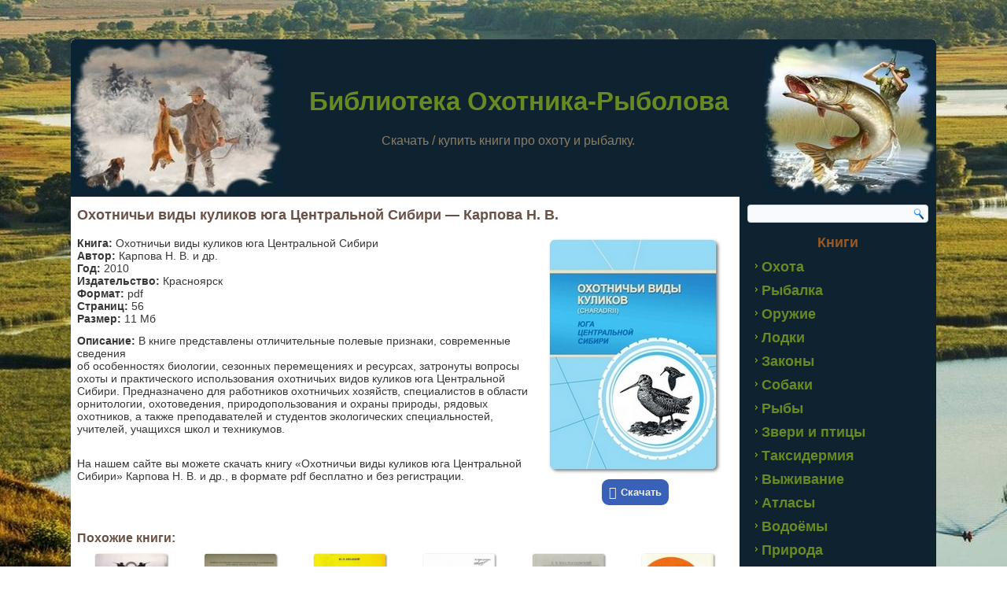

--- FILE ---
content_type: text/html; charset=UTF-8
request_url: https://knigi.oxotnik-rybolov.ru/ohotnichi-vidy-kulikov-juga-centralnoj-sibiri-karpova-n-v.html
body_size: 16554
content:
<!DOCTYPE html>
<html lang="ru-RU">
<head>
<meta charset="UTF-8" />
<meta name='wmail-verification' content='869dce2271b7414619d47a3dc216d029' />
<meta name="viewport" content="width=device-width, initial-scale=1">
<!--[if lt IE 9]><script src="http://html5shiv.googlecode.com/svn/trunk/html5.js"></script><![endif]-->

<link rel="stylesheet" href="https://knigi.oxotnik-rybolov.ru/wp-content/themes/oxota/style.css" media="screen" />
<link rel="pingback" href="https://knigi.oxotnik-rybolov.ru/xmlrpc.php" />
<link rel="shortcut icon" href="https://knigi.oxotnik-rybolov.ru/wp-content/themes/oxota/favicon.ico" />
<meta name='robots' content='index, follow, max-image-preview:large, max-snippet:-1, max-video-preview:-1' />

	<!-- This site is optimized with the Yoast SEO plugin v18.4.1 - https://yoast.com/wordpress/plugins/seo/ -->
	<title>Охотничьи виды куликов юга Центральной Сибири - Карпова Н. В. 🦅 скачать</title>
	<meta name="description" content="👍 Скачать книгу &quot;Охотничьи виды куликов юга Центральной Сибири&quot; Карпова Н. В. и др., в формате pdf бесплатно и без регистрации." />
	<link rel="canonical" href="https://knigi.oxotnik-rybolov.ru/ohotnichi-vidy-kulikov-juga-centralnoj-sibiri-karpova-n-v.html" />
	<meta property="og:locale" content="ru_RU" />
	<meta property="og:type" content="article" />
	<meta property="og:title" content="Охотничьи виды куликов юга Центральной Сибири - Карпова Н. В. 🦅 скачать" />
	<meta property="og:description" content="👍 Скачать книгу &quot;Охотничьи виды куликов юга Центральной Сибири&quot; Карпова Н. В. и др., в формате pdf бесплатно и без регистрации." />
	<meta property="og:url" content="https://knigi.oxotnik-rybolov.ru/ohotnichi-vidy-kulikov-juga-centralnoj-sibiri-karpova-n-v.html" />
	<meta property="og:site_name" content="Библиотека Охотника-Рыболова" />
	<meta property="article:published_time" content="2018-08-12T03:12:34+00:00" />
	<meta property="article:modified_time" content="2024-04-15T12:34:27+00:00" />
	<meta property="og:image" content="https://knigi.oxotnik-rybolov.ru/wp-content/uploads/2022/03/ohotnichi-vidy-kulikov-juga-centralnoj-sibiri-karpova-n.-v..jpg" />
	<meta property="og:image:width" content="220" />
	<meta property="og:image:height" content="300" />
	<meta property="og:image:type" content="image/jpeg" />
	<meta name="twitter:card" content="summary" />
	<script type="application/ld+json" class="yoast-schema-graph">{"@context":"https://schema.org","@graph":[{"@type":"WebSite","@id":"https://knigi.oxotnik-rybolov.ru/#website","url":"https://knigi.oxotnik-rybolov.ru/","name":"Библиотека Охотника-Рыболова","description":"Скачать / купить книги про охоту и рыбалку.","inLanguage":"ru-RU"},{"@type":"ImageObject","@id":"https://knigi.oxotnik-rybolov.ru/ohotnichi-vidy-kulikov-juga-centralnoj-sibiri-karpova-n-v.html#primaryimage","inLanguage":"ru-RU","url":"https://knigi.oxotnik-rybolov.ru/wp-content/uploads/2022/03/ohotnichi-vidy-kulikov-juga-centralnoj-sibiri-karpova-n.-v..jpg","contentUrl":"https://knigi.oxotnik-rybolov.ru/wp-content/uploads/2022/03/ohotnichi-vidy-kulikov-juga-centralnoj-sibiri-karpova-n.-v..jpg","width":220,"height":300,"caption":"Охотничьи виды куликов юга Центральной Сибири - Карпова Н. В."},{"@type":"WebPage","@id":"https://knigi.oxotnik-rybolov.ru/ohotnichi-vidy-kulikov-juga-centralnoj-sibiri-karpova-n-v.html#webpage","url":"https://knigi.oxotnik-rybolov.ru/ohotnichi-vidy-kulikov-juga-centralnoj-sibiri-karpova-n-v.html","name":"Охотничьи виды куликов юга Центральной Сибири - Карпова Н. В. 🦅 скачать","isPartOf":{"@id":"https://knigi.oxotnik-rybolov.ru/#website"},"primaryImageOfPage":{"@id":"https://knigi.oxotnik-rybolov.ru/ohotnichi-vidy-kulikov-juga-centralnoj-sibiri-karpova-n-v.html#primaryimage"},"datePublished":"2018-08-12T03:12:34+00:00","dateModified":"2024-04-15T12:34:27+00:00","author":{"@id":"https://knigi.oxotnik-rybolov.ru/#/schema/person/e6c4753eed345e83c2e7ba05c7467083"},"description":"👍 Скачать книгу \"Охотничьи виды куликов юга Центральной Сибири\" Карпова Н. В. и др., в формате pdf бесплатно и без регистрации.","breadcrumb":{"@id":"https://knigi.oxotnik-rybolov.ru/ohotnichi-vidy-kulikov-juga-centralnoj-sibiri-karpova-n-v.html#breadcrumb"},"inLanguage":"ru-RU","potentialAction":[{"@type":"ReadAction","target":["https://knigi.oxotnik-rybolov.ru/ohotnichi-vidy-kulikov-juga-centralnoj-sibiri-karpova-n-v.html"]}]},{"@type":"BreadcrumbList","@id":"https://knigi.oxotnik-rybolov.ru/ohotnichi-vidy-kulikov-juga-centralnoj-sibiri-karpova-n-v.html#breadcrumb","itemListElement":[{"@type":"ListItem","position":1,"name":"Библиотека Охотника-Рыболова","item":"https://knigi.oxotnik-rybolov.ru/"},{"@type":"ListItem","position":2,"name":"Звери и птицы","item":"https://knigi.oxotnik-rybolov.ru/knigi-pro-zverej-i-ptic"},{"@type":"ListItem","position":3,"name":"Охотничьи виды куликов юга Центральной Сибири &#8212; Карпова Н. В."}]},{"@type":"Person","@id":"https://knigi.oxotnik-rybolov.ru/#/schema/person/e6c4753eed345e83c2e7ba05c7467083","name":"Mix","image":{"@type":"ImageObject","@id":"https://knigi.oxotnik-rybolov.ru/#personlogo","inLanguage":"ru-RU","url":"https://secure.gravatar.com/avatar/e626c01f6c5e122ddc57cce8414cf627?s=96&d=mm&r=g","contentUrl":"https://secure.gravatar.com/avatar/e626c01f6c5e122ddc57cce8414cf627?s=96&d=mm&r=g","caption":"Mix"},"url":"https://knigi.oxotnik-rybolov.ru/author/mix"}]}</script>
	<!-- / Yoast SEO plugin. -->


<link rel='dns-prefetch' href='//www.googletagmanager.com' />
<style id='global-styles-inline-css' type='text/css'>
body{--wp--preset--color--black: #000000;--wp--preset--color--cyan-bluish-gray: #abb8c3;--wp--preset--color--white: #ffffff;--wp--preset--color--pale-pink: #f78da7;--wp--preset--color--vivid-red: #cf2e2e;--wp--preset--color--luminous-vivid-orange: #ff6900;--wp--preset--color--luminous-vivid-amber: #fcb900;--wp--preset--color--light-green-cyan: #7bdcb5;--wp--preset--color--vivid-green-cyan: #00d084;--wp--preset--color--pale-cyan-blue: #8ed1fc;--wp--preset--color--vivid-cyan-blue: #0693e3;--wp--preset--color--vivid-purple: #9b51e0;--wp--preset--gradient--vivid-cyan-blue-to-vivid-purple: linear-gradient(135deg,rgba(6,147,227,1) 0%,rgb(155,81,224) 100%);--wp--preset--gradient--light-green-cyan-to-vivid-green-cyan: linear-gradient(135deg,rgb(122,220,180) 0%,rgb(0,208,130) 100%);--wp--preset--gradient--luminous-vivid-amber-to-luminous-vivid-orange: linear-gradient(135deg,rgba(252,185,0,1) 0%,rgba(255,105,0,1) 100%);--wp--preset--gradient--luminous-vivid-orange-to-vivid-red: linear-gradient(135deg,rgba(255,105,0,1) 0%,rgb(207,46,46) 100%);--wp--preset--gradient--very-light-gray-to-cyan-bluish-gray: linear-gradient(135deg,rgb(238,238,238) 0%,rgb(169,184,195) 100%);--wp--preset--gradient--cool-to-warm-spectrum: linear-gradient(135deg,rgb(74,234,220) 0%,rgb(151,120,209) 20%,rgb(207,42,186) 40%,rgb(238,44,130) 60%,rgb(251,105,98) 80%,rgb(254,248,76) 100%);--wp--preset--gradient--blush-light-purple: linear-gradient(135deg,rgb(255,206,236) 0%,rgb(152,150,240) 100%);--wp--preset--gradient--blush-bordeaux: linear-gradient(135deg,rgb(254,205,165) 0%,rgb(254,45,45) 50%,rgb(107,0,62) 100%);--wp--preset--gradient--luminous-dusk: linear-gradient(135deg,rgb(255,203,112) 0%,rgb(199,81,192) 50%,rgb(65,88,208) 100%);--wp--preset--gradient--pale-ocean: linear-gradient(135deg,rgb(255,245,203) 0%,rgb(182,227,212) 50%,rgb(51,167,181) 100%);--wp--preset--gradient--electric-grass: linear-gradient(135deg,rgb(202,248,128) 0%,rgb(113,206,126) 100%);--wp--preset--gradient--midnight: linear-gradient(135deg,rgb(2,3,129) 0%,rgb(40,116,252) 100%);--wp--preset--duotone--dark-grayscale: url('#wp-duotone-dark-grayscale');--wp--preset--duotone--grayscale: url('#wp-duotone-grayscale');--wp--preset--duotone--purple-yellow: url('#wp-duotone-purple-yellow');--wp--preset--duotone--blue-red: url('#wp-duotone-blue-red');--wp--preset--duotone--midnight: url('#wp-duotone-midnight');--wp--preset--duotone--magenta-yellow: url('#wp-duotone-magenta-yellow');--wp--preset--duotone--purple-green: url('#wp-duotone-purple-green');--wp--preset--duotone--blue-orange: url('#wp-duotone-blue-orange');--wp--preset--font-size--small: 13px;--wp--preset--font-size--medium: 20px;--wp--preset--font-size--large: 36px;--wp--preset--font-size--x-large: 42px;}.has-black-color{color: var(--wp--preset--color--black) !important;}.has-cyan-bluish-gray-color{color: var(--wp--preset--color--cyan-bluish-gray) !important;}.has-white-color{color: var(--wp--preset--color--white) !important;}.has-pale-pink-color{color: var(--wp--preset--color--pale-pink) !important;}.has-vivid-red-color{color: var(--wp--preset--color--vivid-red) !important;}.has-luminous-vivid-orange-color{color: var(--wp--preset--color--luminous-vivid-orange) !important;}.has-luminous-vivid-amber-color{color: var(--wp--preset--color--luminous-vivid-amber) !important;}.has-light-green-cyan-color{color: var(--wp--preset--color--light-green-cyan) !important;}.has-vivid-green-cyan-color{color: var(--wp--preset--color--vivid-green-cyan) !important;}.has-pale-cyan-blue-color{color: var(--wp--preset--color--pale-cyan-blue) !important;}.has-vivid-cyan-blue-color{color: var(--wp--preset--color--vivid-cyan-blue) !important;}.has-vivid-purple-color{color: var(--wp--preset--color--vivid-purple) !important;}.has-black-background-color{background-color: var(--wp--preset--color--black) !important;}.has-cyan-bluish-gray-background-color{background-color: var(--wp--preset--color--cyan-bluish-gray) !important;}.has-white-background-color{background-color: var(--wp--preset--color--white) !important;}.has-pale-pink-background-color{background-color: var(--wp--preset--color--pale-pink) !important;}.has-vivid-red-background-color{background-color: var(--wp--preset--color--vivid-red) !important;}.has-luminous-vivid-orange-background-color{background-color: var(--wp--preset--color--luminous-vivid-orange) !important;}.has-luminous-vivid-amber-background-color{background-color: var(--wp--preset--color--luminous-vivid-amber) !important;}.has-light-green-cyan-background-color{background-color: var(--wp--preset--color--light-green-cyan) !important;}.has-vivid-green-cyan-background-color{background-color: var(--wp--preset--color--vivid-green-cyan) !important;}.has-pale-cyan-blue-background-color{background-color: var(--wp--preset--color--pale-cyan-blue) !important;}.has-vivid-cyan-blue-background-color{background-color: var(--wp--preset--color--vivid-cyan-blue) !important;}.has-vivid-purple-background-color{background-color: var(--wp--preset--color--vivid-purple) !important;}.has-black-border-color{border-color: var(--wp--preset--color--black) !important;}.has-cyan-bluish-gray-border-color{border-color: var(--wp--preset--color--cyan-bluish-gray) !important;}.has-white-border-color{border-color: var(--wp--preset--color--white) !important;}.has-pale-pink-border-color{border-color: var(--wp--preset--color--pale-pink) !important;}.has-vivid-red-border-color{border-color: var(--wp--preset--color--vivid-red) !important;}.has-luminous-vivid-orange-border-color{border-color: var(--wp--preset--color--luminous-vivid-orange) !important;}.has-luminous-vivid-amber-border-color{border-color: var(--wp--preset--color--luminous-vivid-amber) !important;}.has-light-green-cyan-border-color{border-color: var(--wp--preset--color--light-green-cyan) !important;}.has-vivid-green-cyan-border-color{border-color: var(--wp--preset--color--vivid-green-cyan) !important;}.has-pale-cyan-blue-border-color{border-color: var(--wp--preset--color--pale-cyan-blue) !important;}.has-vivid-cyan-blue-border-color{border-color: var(--wp--preset--color--vivid-cyan-blue) !important;}.has-vivid-purple-border-color{border-color: var(--wp--preset--color--vivid-purple) !important;}.has-vivid-cyan-blue-to-vivid-purple-gradient-background{background: var(--wp--preset--gradient--vivid-cyan-blue-to-vivid-purple) !important;}.has-light-green-cyan-to-vivid-green-cyan-gradient-background{background: var(--wp--preset--gradient--light-green-cyan-to-vivid-green-cyan) !important;}.has-luminous-vivid-amber-to-luminous-vivid-orange-gradient-background{background: var(--wp--preset--gradient--luminous-vivid-amber-to-luminous-vivid-orange) !important;}.has-luminous-vivid-orange-to-vivid-red-gradient-background{background: var(--wp--preset--gradient--luminous-vivid-orange-to-vivid-red) !important;}.has-very-light-gray-to-cyan-bluish-gray-gradient-background{background: var(--wp--preset--gradient--very-light-gray-to-cyan-bluish-gray) !important;}.has-cool-to-warm-spectrum-gradient-background{background: var(--wp--preset--gradient--cool-to-warm-spectrum) !important;}.has-blush-light-purple-gradient-background{background: var(--wp--preset--gradient--blush-light-purple) !important;}.has-blush-bordeaux-gradient-background{background: var(--wp--preset--gradient--blush-bordeaux) !important;}.has-luminous-dusk-gradient-background{background: var(--wp--preset--gradient--luminous-dusk) !important;}.has-pale-ocean-gradient-background{background: var(--wp--preset--gradient--pale-ocean) !important;}.has-electric-grass-gradient-background{background: var(--wp--preset--gradient--electric-grass) !important;}.has-midnight-gradient-background{background: var(--wp--preset--gradient--midnight) !important;}.has-small-font-size{font-size: var(--wp--preset--font-size--small) !important;}.has-medium-font-size{font-size: var(--wp--preset--font-size--medium) !important;}.has-large-font-size{font-size: var(--wp--preset--font-size--large) !important;}.has-x-large-font-size{font-size: var(--wp--preset--font-size--x-large) !important;}
</style>
<link rel='stylesheet' id='contact-form-7-css'  href='https://knigi.oxotnik-rybolov.ru/wp-content/plugins/contact-form-7/includes/css/styles.css' type='text/css' media='all' />
<link rel='stylesheet' id='dashicons-css'  href='https://knigi.oxotnik-rybolov.ru/wp-includes/css/dashicons.min.css' type='text/css' media='all' />
<link rel='stylesheet' id='rmp-menu-styles-css'  href='https://knigi.oxotnik-rybolov.ru/wp-content/uploads/rmp-menu/css/rmp-menu.css' type='text/css' media='all' />
<link rel='stylesheet' id='front-css-yuzo_related_post-css'  href='https://knigi.oxotnik-rybolov.ru/wp-content/plugins/yuzo-related-post/assets/css/style.css' type='text/css' media='all' />
<link rel='stylesheet' id='wp-pagenavi-css'  href='https://knigi.oxotnik-rybolov.ru/wp-content/plugins/wp-pagenavi/pagenavi-css.css' type='text/css' media='all' />
<link rel='stylesheet' id='fancybox-css'  href='https://knigi.oxotnik-rybolov.ru/wp-content/plugins/easy-fancybox/css/jquery.fancybox.min.css' type='text/css' media='screen' />
<link rel='stylesheet' id='jquery-lazyloadxt-fadein-css-css'  href='//knigi.oxotnik-rybolov.ru/wp-content/plugins/a3-lazy-load/assets/css/jquery.lazyloadxt.fadein.css' type='text/css' media='all' />
<link rel='stylesheet' id='a3a3_lazy_load-css'  href='//knigi.oxotnik-rybolov.ru/wp-content/uploads/sass/a3_lazy_load.min.css' type='text/css' media='all' />
<link rel='stylesheet' id='forget-about-shortcode-buttons-css'  href='https://knigi.oxotnik-rybolov.ru/wp-content/plugins/forget-about-shortcode-buttons/public/css/button-styles.css' type='text/css' media='all' />
<!--[if lte IE 7]>
<link rel='stylesheet' id='style.ie7.css-css'  href='https://knigi.oxotnik-rybolov.ru/wp-content/themes/oxota/style.ie7.css' type='text/css' media='screen' />
<![endif]-->
<link rel='stylesheet' id='style.responsive.css-css'  href='https://knigi.oxotnik-rybolov.ru/wp-content/themes/oxota/style.responsive.css' type='text/css' media='all' />
<script type='text/javascript' src='https://knigi.oxotnik-rybolov.ru/wp-content/themes/oxota/jquery.js' id='jquery-js'></script>

<!-- Google Analytics snippet added by Site Kit -->
<script type='text/javascript' src='https://www.googletagmanager.com/gtag/js?id=UA-202402133-3' id='google_gtagjs-js' async></script>
<script type='text/javascript' id='google_gtagjs-js-after'>
window.dataLayer = window.dataLayer || [];function gtag(){dataLayer.push(arguments);}
gtag('set', 'linker', {"domains":["knigi.oxotnik-rybolov.ru"]} );
gtag("js", new Date());
gtag("set", "developer_id.dZTNiMT", true);
gtag("config", "UA-202402133-3");
gtag("config", "G-Q855QBK4SQ");
</script>

<!-- End Google Analytics snippet added by Site Kit -->
<script type='text/javascript' id='jquery-lazyloadxt-js-extra'>
/* <![CDATA[ */
var a3_lazyload_params = {"apply_images":"1","apply_videos":""};
/* ]]> */
</script>
<script type='text/javascript' src='//knigi.oxotnik-rybolov.ru/wp-content/plugins/a3-lazy-load/assets/js/jquery.lazyloadxt.extra.min.js' id='jquery-lazyloadxt-js'></script>
<script type='text/javascript' src='//knigi.oxotnik-rybolov.ru/wp-content/plugins/a3-lazy-load/assets/js/jquery.lazyloadxt.srcset.min.js' id='jquery-lazyloadxt-srcset-js'></script>
<script type='text/javascript' id='jquery-lazyloadxt-extend-js-extra'>
/* <![CDATA[ */
var a3_lazyload_extend_params = {"edgeY":"300","horizontal_container_classnames":""};
/* ]]> */
</script>
<script type='text/javascript' src='//knigi.oxotnik-rybolov.ru/wp-content/plugins/a3-lazy-load/assets/js/jquery.lazyloadxt.extend.js' id='jquery-lazyloadxt-extend-js'></script>
<script type='text/javascript' src='https://knigi.oxotnik-rybolov.ru/wp-content/themes/oxota/script.js' id='script.js-js'></script>
<script type='text/javascript' src='https://knigi.oxotnik-rybolov.ru/wp-content/themes/oxota/script.responsive.js' id='script.responsive.js-js'></script>
<meta name="generator" content="Site Kit by Google 1.70.0" /><style>.yuzo_related_post{}
.yuzo_related_post .relatedthumb{}</style><style>
								.yuzo_related_post img{width:129px !important; height:129px !important;}
								.yuzo_related_post .relatedthumb{line-height:15px;background: !important;color:!important;}
								.yuzo_related_post .relatedthumb:hover{background:#fcfcf4 !important; -webkit-transition: background 5s linear; -moz-transition: background 5s linear; -o-transition: background 5s linear; transition: background 5s linear;;color:!important;}
								.yuzo_related_post .relatedthumb a{color:!important;}
								.yuzo_related_post .relatedthumb a:hover{ color: !important;}
								.yuzo_related_post .relatedthumb:hover a{ color:!important;}
								.yuzo_related_post .relatedthumb:hover .yuzo__text--title{ color:!important;}
								.yuzo_related_post .yuzo_text, .yuzo_related_post .yuzo_views_post {color:!important;}
								.yuzo_related_post .relatedthumb:hover .yuzo_text, .yuzo_related_post:hover .yuzo_views_post {color:!important;}
								.yuzo_related_post .relatedthumb{  margin: 0px  0px  0px  0px;   padding: 5px  5px  5px  5px;  }
								
								</style><link rel="shortcut icon" href="https://knigi.oxotnik-rybolov.ru/wp-content/themes/oxota/favicon.ico" />		<style type="text/css" id="wp-custom-css">
			.archive  h2.art-postheader, .home h2.art-postheader,
.search h2.art-postheader{color: #59453A;
   margin: 3px 0;
   font-size: 13px;
   font-family: 'Trebuchet MS', Tahoma, Arial, Sans-Serif; text-align: center;line-height: 1.2;}
@media only screen and (max-width: 1000px) {
#art-main {
background: #FFFFFF;
}
@media only screen and (max-width: 1000px) {
.art-header {
background: #0E222F;
}		</style>
		</head>

<body class="post-template-default single single-post postid-18873 single-format-standard">

<div id="art-main">
    <div class="art-sheet clearfix">

<header class="clearfix art-header">


    <div class="art-shapes">
		<div class="art-headline" data-left="54.31%">
    <a href="https://knigi.oxotnik-rybolov.ru/">Библиотека Охотника-Рыболова</a>
</div>
		<div class="art-slogan" data-left="37.36%">Скачать / купить книги про охоту и рыбалку.</div>


            </div>

                
                    
</header>

<div class="art-layout-wrapper clearfix">
                <div class="art-content-layout">
                    <div class="art-content-layout-row">
                        <div class="art-layout-cell art-content clearfix">
							<article id="post-18873"  class="art-post art-article  post-18873 post type-post status-publish format-standard has-post-thumbnail hentry category-knigi-pro-zverej-i-ptic">
                                <h1 class="art-postheader">Охотничьи виды куликов юга Центральной Сибири &#8212; Карпова Н. В.</h1>                                                                <div class="art-postcontent clearfix"><div id="attachment_18874" style="width: 230px" class="wp-caption alignright"><img aria-describedby="caption-attachment-18874" class="lazy lazy-hidden wp-image-18874 size-full" title="Охотничьи виды куликов юга Центральной Сибири - Карпова Н. В." src="//knigi.oxotnik-rybolov.ru/wp-content/plugins/a3-lazy-load/assets/images/lazy_placeholder.gif" data-lazy-type="image" data-src="https://knigi.oxotnik-rybolov.ru/wp-content/uploads/2022/03/ohotnichi-vidy-kulikov-juga-centralnoj-sibiri-karpova-n.-v..jpg" alt="Охотничьи виды куликов юга Центральной Сибири - Карпова Н. В." width="220" height="300"><noscript><img aria-describedby="caption-attachment-18874" class="wp-image-18874 size-full" title="Охотничьи виды куликов юга Центральной Сибири - Карпова Н. В." src="https://knigi.oxotnik-rybolov.ru/wp-content/uploads/2022/03/ohotnichi-vidy-kulikov-juga-centralnoj-sibiri-karpova-n.-v..jpg" alt="Охотничьи виды куликов юга Центральной Сибири - Карпова Н. В." width="220" height="300"></noscript><p id="caption-attachment-18874" class="wp-caption-text"><a class="fasc-button fasc-size-medium fasc-type-flat fasc-rounded-medium fasc-ico-before dashicons-download fasc-style-bold" style="background-color: #3961b8; color: #f2efe6;" target="_blank" rel="nofollow noopener" href="https://disk.yandex.ru/i/pcdJjeE9sXjQmw">Скачать</a></p></div>
<p><strong>Книга:</strong> Охотничьи виды куликов юга Центральной Сибири<br />
<strong>Автор:</strong> Карпова Н. В. и др.<br />
<strong>Год:</strong> 2010<br />
<strong>Издательство:</strong> Красноярск<br />
<strong>Формат:</strong> pdf<br />
<strong>Страниц:</strong> 56<br />
<strong>Размер:</strong> 11 Мб</p>
<p><strong>Описание:</strong> В книге представлены отличительные полевые признаки, современные сведения<br />
об особенностях биологии, сезонных перемещениях и ресурсах, затронуты вопросы охоты и практического использования охотничьих видов куликов юга Центральной Сибири. Предназначено для работников охотничьих хозяйств, специалистов в области орнитологии, охотоведения, природопользования и охраны природы, рядовых охотников, а также преподавателей и студентов экологических специальностей, учителей, учащихся школ и техникумов.</p>
<p><br />
На нашем сайте вы можете скачать книгу &#171;Охотничьи виды куликов юга Центральной Сибири&#187; Карпова Н. В. и др., в формате pdf бесплатно и без регистрации.</p>
<!-- Begin Yuzo --><div class='yuzo_related_post style-1'  data-version='5.12.88'><!-- with result --><div class='yuzo_clearfixed yuzo__title'><h3>Похожие книги:</h3></div><div class='yuzo_wraps'>
						  <div class="relatedthumb relatedpost-12515 " style="width:129px;float:left;overflow:hidden;text-align:center;">  
							  
							  <a  href="https://knigi.oxotnik-rybolov.ru/jenciklopedija-ohotnichih-i-domashnih-ptic-rahmanov-a-i.html"  >
									  <div class="yuzo-img-wrap " >
										
										<div class="yuzo-img" style="background:url('https://knigi.oxotnik-rybolov.ru/wp-content/uploads/2021/10/jenciklopedija-ohotnichih-i-domashnih-ptic-rahmanov-a.-i..jpg') 50% 50% no-repeat;width: 129px;;max-width:100%;height:129px;margin-bottom: 5px;background-size: contain; "></div>
									  </div>
									  
								   <span class="yuzo__text--title" style="font-size:13px;font-weight:bold;">Энциклопедия охотничьих и домашних птиц — Рахманов А. И....</span>
							  
							  
							  </a>

						  </div>
						  <div class="relatedthumb relatedpost-22621 " style="width:129px;float:left;overflow:hidden;text-align:center;">  
							  
							  <a  href="https://knigi.oxotnik-rybolov.ru/jekologija-teterivinyh-ptic-semenov-tjan-shanskij-o-i.html"  >
									  <div class="yuzo-img-wrap " >
										
										<div class="yuzo-img" style="background:url('https://knigi.oxotnik-rybolov.ru/wp-content/uploads/2022/12/jekologija-teterevinyh-ptic-semenov-tjan-shanskij-o.-i..jpg') 50% 50% no-repeat;width: 129px;;max-width:100%;height:129px;margin-bottom: 5px;background-size: contain; "></div>
									  </div>
									  
								   <span class="yuzo__text--title" style="font-size:13px;font-weight:bold;">Экология тетеривиных птиц — Семенов-Тян-Шанский О. И....</span>
							  
							  
							  </a>

						  </div>
						  <div class="relatedthumb relatedpost-10561 " style="width:129px;float:left;overflow:hidden;text-align:center;">  
							  
							  <a  href="https://knigi.oxotnik-rybolov.ru/jekologija-soobshhestv-kopytnyh-zhivotnyh-russkoj-lesostepi-lihackij-ju-p.html"  >
									  <div class="yuzo-img-wrap " >
										
										<div class="yuzo-img" style="background:url('https://knigi.oxotnik-rybolov.ru/wp-content/uploads/2021/08/jekologija-soobshhestv-kopytnyh-zhivotnyh-russkoj-lesostepi-lihackij-ju.-p..jpg') 50% 50% no-repeat;width: 129px;;max-width:100%;height:129px;margin-bottom: 5px;background-size: contain; "></div>
									  </div>
									  
								   <span class="yuzo__text--title" style="font-size:13px;font-weight:bold;">Экология сообществ копытных животных Русской лесостепи — Ли...</span>
							  
							  
							  </a>

						  </div>
						  <div class="relatedthumb relatedpost-23823 " style="width:129px;float:left;overflow:hidden;text-align:center;">  
							  
							  <a  href="https://knigi.oxotnik-rybolov.ru/jekologija-sibirskoj-kosuli-v-centralnoj-jakutii-argunov-a-v.html"  >
									  <div class="yuzo-img-wrap " >
										
										<div class="yuzo-img" style="background:url('https://knigi.oxotnik-rybolov.ru/wp-content/uploads/2023/01/jekologija-sibirskoj-kosuli-v-centralnoj-jakutii-argunov-a.-v..jpg') 50% 50% no-repeat;width: 129px;;max-width:100%;height:129px;margin-bottom: 5px;background-size: contain; "></div>
									  </div>
									  
								   <span class="yuzo__text--title" style="font-size:13px;font-weight:bold;">Экология Сибирской косули в Центральной Якутии — Аргунов А....</span>
							  
							  
							  </a>

						  </div>
						  <div class="relatedthumb relatedpost-17385 " style="width:129px;float:left;overflow:hidden;text-align:center;">  
							  
							  <a  href="https://knigi.oxotnik-rybolov.ru/jekologija-lesnyh-ptic-i-zverej-kormodobyvanie-i-ego-prakticheskoe-znachenie-vladyshevskij-d-v.html"  >
									  <div class="yuzo-img-wrap " >
										
										<div class="yuzo-img" style="background:url('https://knigi.oxotnik-rybolov.ru/wp-content/uploads/2022/03/jekologija-lesnyh-ptic-i-zverej-kormodobyvanie-i-ego-prakticheskoe-znachenie-vladyshevskij-d.-v..jpg') 50% 50% no-repeat;width: 129px;;max-width:100%;height:129px;margin-bottom: 5px;background-size: contain; "></div>
									  </div>
									  
								   <span class="yuzo__text--title" style="font-size:13px;font-weight:bold;">Экология лесных птиц и зверей (кормодобывание и его практическое ...</span>
							  
							  
							  </a>

						  </div>
						  <div class="relatedthumb relatedpost-11965 " style="width:129px;float:left;overflow:hidden;text-align:center;">  
							  
							  <a  href="https://knigi.oxotnik-rybolov.ru/jekologija-kuniceobraznyh-ternovskij-l-v.html"  >
									  <div class="yuzo-img-wrap " >
										
										<div class="yuzo-img" style="background:url('https://knigi.oxotnik-rybolov.ru/wp-content/uploads/2021/10/jekologija-kuniceobraznyh-ternovskij-l.-v..jpg') 50% 50% no-repeat;width: 129px;;max-width:100%;height:129px;margin-bottom: 5px;background-size: contain; "></div>
									  </div>
									  
								   <span class="yuzo__text--title" style="font-size:13px;font-weight:bold;">Экология куницеобразных — Терновский Л. В....</span>
							  
							  
							  </a>

						  </div>
						  <div class="relatedthumb relatedpost-18852 " style="width:129px;float:left;overflow:hidden;text-align:center;">  
							  
							  <a  href="https://knigi.oxotnik-rybolov.ru/jekologija-kabana-evropejskogo-severa-zapada-rossii-jekonomov-a-v.html"  >
									  <div class="yuzo-img-wrap " >
										
										<div class="yuzo-img" style="background:url('https://knigi.oxotnik-rybolov.ru/wp-content/uploads/2022/03/jekologija-kabana-evropejskogo-severa-zapada-rossii-jekonomov-a.-v..jpg') 50% 50% no-repeat;width: 129px;;max-width:100%;height:129px;margin-bottom: 5px;background-size: contain; "></div>
									  </div>
									  
								   <span class="yuzo__text--title" style="font-size:13px;font-weight:bold;">Экология кабана европейского Севера-Запада России — Экономо...</span>
							  
							  
							  </a>

						  </div>
						  <div class="relatedthumb relatedpost-19156 " style="width:129px;float:left;overflow:hidden;text-align:center;">  
							  
							  <a  href="https://knigi.oxotnik-rybolov.ru/jekologija-i-uchet-sobolja-gusev-o-k.html"  >
									  <div class="yuzo-img-wrap " >
										
										<div class="yuzo-img" style="background:url('https://knigi.oxotnik-rybolov.ru/wp-content/uploads/2022/03/jekologija-i-uchet-sobolja-gusev-o.-k..jpg') 50% 50% no-repeat;width: 129px;;max-width:100%;height:129px;margin-bottom: 5px;background-size: contain; "></div>
									  </div>
									  
								   <span class="yuzo__text--title" style="font-size:13px;font-weight:bold;">Экология и учет соболя — Гусев О. К....</span>
							  
							  
							  </a>

						  </div>
						  <div class="relatedthumb relatedpost-18819 " style="width:129px;float:left;overflow:hidden;text-align:center;">  
							  
							  <a  href="https://knigi.oxotnik-rybolov.ru/jevoljucija-kabargovyh-prihodko-v-i.html"  >
									  <div class="yuzo-img-wrap " >
										
										<div class="yuzo-img" style="background:url('https://knigi.oxotnik-rybolov.ru/wp-content/uploads/2022/03/jevoljucija-kabargovyh-prihodko-v.-i..jpg') 50% 50% no-repeat;width: 129px;;max-width:100%;height:129px;margin-bottom: 5px;background-size: contain; "></div>
									  </div>
									  
								   <span class="yuzo__text--title" style="font-size:13px;font-weight:bold;">Эволюция кабарговых — Приходько В. И....</span>
							  
							  
							  </a>

						  </div>
						  <div class="relatedthumb relatedpost-10488 " style="width:129px;float:left;overflow:hidden;text-align:center;">  
							  
							  <a  href="https://knigi.oxotnik-rybolov.ru/shakal-v-kazahstane-musabekov-k.html"  >
									  <div class="yuzo-img-wrap " >
										
										<div class="yuzo-img" style="background:url('https://knigi.oxotnik-rybolov.ru/wp-content/uploads/2021/08/shakal-v-kazahstane-musabekov-k..jpg') 50% 50% no-repeat;width: 129px;;max-width:100%;height:129px;margin-bottom: 5px;background-size: contain; "></div>
									  </div>
									  
								   <span class="yuzo__text--title" style="font-size:13px;font-weight:bold;">Шакал в Казахстане — Мусабеков К.</span>
							  
							  
							  </a>

						  </div>
						  <div class="relatedthumb relatedpost-18738 " style="width:129px;float:left;overflow:hidden;text-align:center;">  
							  
							  <a  href="https://knigi.oxotnik-rybolov.ru/chelovek-i-ohotnichi-zhivotnye-razvitie-otnoshenij-chashhuhin-v-a.html"  >
									  <div class="yuzo-img-wrap " >
										
										<div class="yuzo-img" style="background:url('https://knigi.oxotnik-rybolov.ru/wp-content/uploads/2022/03/chelovek-i-ohotnichi-zhivotnye-razvitie-otnoshenij-chashhuhin-v.-a..jpg') 50% 50% no-repeat;width: 129px;;max-width:100%;height:129px;margin-bottom: 5px;background-size: contain; "></div>
									  </div>
									  
								   <span class="yuzo__text--title" style="font-size:13px;font-weight:bold;">Человек и охотничьи животные: Развитие отношений — Чащухин ...</span>
							  
							  
							  </a>

						  </div>
						  <div class="relatedthumb relatedpost-18735 " style="width:129px;float:left;overflow:hidden;text-align:center;">  
							  
							  <a  href="https://knigi.oxotnik-rybolov.ru/chelovek-i-ohotnichi-zhivotnye-problemy-sosushhestvovanija-chashhuhin-v-a.html"  >
									  <div class="yuzo-img-wrap " >
										
										<div class="yuzo-img" style="background:url('https://knigi.oxotnik-rybolov.ru/wp-content/uploads/2022/03/chelovek-i-ohotnichi-zhivotnye-problemy-sosushhestvovanija-chashhuhin-v.-a..jpg') 50% 50% no-repeat;width: 129px;;max-width:100%;height:129px;margin-bottom: 5px;background-size: contain; "></div>
									  </div>
									  
								   <span class="yuzo__text--title" style="font-size:13px;font-weight:bold;">Человек и охотничьи животные: Проблемы сосуществования — Ча...</span>
							  
							  
							  </a>

						  </div></div> <!-- end wrap -->
</div> <script>
						  jQuery(document).ready(function( $ ){
							jQuery('.yuzo_related_post .yuzo_wraps').equalizer({ columns : '> div' });
						   });
						  </script> <!-- End Yuzo :) --></div>
                                                </article>
					<article id="bcn_widget-2"  class="art-post art-article  widget widget_breadcrumb_navxt">
                                                                                                <div class="art-postcontent clearfix"><!-- Breadcrumb NavXT 7.0.2 -->
<span property="itemListElement" typeof="ListItem"><a property="item" typeof="WebPage" title="Перейти к Библиотека Охотника-Рыболова." href="https://knigi.oxotnik-rybolov.ru" class="home" ><span property="name">Библиотека Охотника-Рыболова</span></a><meta property="position" content="1"></span> &gt; <span property="itemListElement" typeof="ListItem"><a property="item" typeof="WebPage" title="Go to the Звери и птицы Рубрика archives." href="https://knigi.oxotnik-rybolov.ru/knigi-pro-zverej-i-ptic" class="taxonomy category" ><span property="name">Звери и птицы</span></a><meta property="position" content="2"></span> &gt; <span property="itemListElement" typeof="ListItem"><span property="name" class="post post-post current-item">Охотничьи виды куликов юга Центральной Сибири &#8212; Карпова Н. В.</span><meta property="url" content="https://knigi.oxotnik-rybolov.ru/ohotnichi-vidy-kulikov-juga-centralnoj-sibiri-karpova-n-v.html"><meta property="position" content="3"></span></div>
                                                </article>
	                        </div>
                        
<div class="art-layout-cell art-sidebar1 clearfix">
<div  id="search-2" class="art-block widget widget_search  clearfix">
        <div class="art-blockcontent"><form class="art-search" method="get" name="searchform" action="https://knigi.oxotnik-rybolov.ru/">
	<input name="s" type="text" value="" />
	<input class="art-search-button" type="submit" value="Search" />
</form></div>
</div><div  id="vmenuwidget-4" class="art-vmenublock clearfix">
        <div class="art-vmenublockheader">
            <h4 class="t">Книги</h4>
        </div><div class="art-vmenublockcontent">
<ul class="art-vmenu">
	<li class="menu-item-17902"><a title="Охота" href="https://knigi.oxotnik-rybolov.ru/knigi-pro-ohoty">Охота</a>
	</li>
	<li class="menu-item-17903"><a title="Рыбалка" href="https://knigi.oxotnik-rybolov.ru/knigi-pro-rybalky">Рыбалка</a>
	</li>
	<li class="menu-item-17904"><a title="Оружие" href="https://knigi.oxotnik-rybolov.ru/knigi-pro-ohotniche-oruzhie">Оружие</a>
	</li>
	<li class="menu-item-17915"><a title="Лодки" href="https://knigi.oxotnik-rybolov.ru/knigi-pro-rybolovnie-lodki">Лодки</a>
	</li>
	<li class="menu-item-17905"><a title="Законы" href="https://knigi.oxotnik-rybolov.ru/knigi-pro-zakony">Законы</a>
	</li>
	<li class="menu-item-17906"><a title="Собаки" href="https://knigi.oxotnik-rybolov.ru/knigi-pro-ohotnichih-sobak">Собаки</a>
	</li>
	<li class="menu-item-17907"><a title="Рыбы" href="https://knigi.oxotnik-rybolov.ru/knigi-o-rybah">Рыбы</a>
	</li>
	<li class="menu-item-17908"><a title="Звери и птицы" href="https://knigi.oxotnik-rybolov.ru/knigi-pro-zverej-i-ptic">Звери и птицы</a>
	</li>
	<li class="menu-item-17909"><a title="Таксидермия" href="https://knigi.oxotnik-rybolov.ru/knigi-pro-taksidermiyu">Таксидермия</a>
	</li>
	<li class="menu-item-17910"><a title="Выживание" href="https://knigi.oxotnik-rybolov.ru/knigi-pro-vyzhivanie">Выживание</a>
	</li>
	<li class="menu-item-17911"><a title="Атласы" href="https://knigi.oxotnik-rybolov.ru/rybolovnie-i-ohotnichji-atlasy">Атласы</a>
	</li>
	<li class="menu-item-17912"><a title="Водоёмы" href="https://knigi.oxotnik-rybolov.ru/vodojomy">Водоёмы</a>
	</li>
	<li class="menu-item-23626"><a title="Природа" href="https://knigi.oxotnik-rybolov.ru/priroda">Природа</a>
	</li>
	<li class="menu-item-17913"><a title="Ножи" href="https://knigi.oxotnik-rybolov.ru/knigi-pro-nozhi">Ножи</a>
	</li>
	<li class="menu-item-17914"><a title="Узлы" href="https://knigi.oxotnik-rybolov.ru/knigi-pro-uzly">Узлы</a>
	</li>
	<li class="menu-item-17916"><a title="Грибы" href="https://knigi.oxotnik-rybolov.ru/knigi-pro-griby">Грибы</a>
	</li>
	<li class="menu-item-17917"><a title="Кухня" href="https://knigi.oxotnik-rybolov.ru/knigi-pro-kuhnju">Кухня</a>
	</li>
</ul>
</div>
</div><div  id="vmenuwidget-8" class="art-vmenublock clearfix">
        <div class="art-vmenublockheader">
            <h4 class="t">Журналы</h4>
        </div><div class="art-vmenublockcontent">
<ul class="art-vmenu">
	<li class="menu-item-21785"><a title="Рыболовные" href="https://knigi.oxotnik-rybolov.ru/rybolovnye-zhurnaly">Рыболовные</a>
	</li>
	<li class="menu-item-21786"><a title="Охотничьи" href="https://knigi.oxotnik-rybolov.ru/ohotnichi-zhurnaly">Охотничьи</a>
	</li>
</ul>
</div>
</div><div  id="vmenuwidget-7" class="art-vmenublock clearfix">
        <div class="art-vmenublockheader">
            <h4 class="t">Каталоги</h4>
        </div><div class="art-vmenublockcontent">
<ul class="art-vmenu">
	<li class="menu-item-17855"><a title="Рыболовные" href="https://knigi.oxotnik-rybolov.ru/rybolovnye-katalogi">Рыболовные</a>
	</li>
	<li class="menu-item-17860"><a title="Охотничьи" href="https://knigi.oxotnik-rybolov.ru/ohotnichi-katalogi">Охотничьи</a>
	</li>
	<li class="menu-item-17861"><a title="Лодки" href="https://knigi.oxotnik-rybolov.ru/katalogi-lodok">Лодки</a>
	</li>
	<li class="menu-item-23624"><a title="Оружие" href="https://knigi.oxotnik-rybolov.ru/katalogi-oruzhija">Оружие</a>
	</li>
	<li class="menu-item-23625"><a title="Патроны" href="https://knigi.oxotnik-rybolov.ru/katalogi-patronov">Патроны</a>
	</li>
	<li class="menu-item-17862"><a title="Ножи" href="https://knigi.oxotnik-rybolov.ru/katalogi-nozhej">Ножи</a>
	</li>
	<li class="menu-item-22042"><a title="Оптика" href="https://knigi.oxotnik-rybolov.ru/katalogi-optiki">Оптика</a>
	</li>
	<li class="menu-item-17863"><a title="Одежда" href="https://knigi.oxotnik-rybolov.ru/katalogi-odezhdy">Одежда</a>
	</li>
</ul>
</div>
</div><div  id="taxonomy_dropdown_widget-2" class="art-block widget widget_taxonomy_dropdown_widget  clearfix">
        <div class="art-blockheader">
            <h4 class="t"><label for="taxonomy_dropdown_widget_dropdown_2">Метки</label></h4>
        </div><div class="art-blockcontent">

<select name="taxonomy_dropdown_widget_dropdown_2" class="taxonomy_dropdown_widget_dropdown" onchange="document.location.href=this.options[this.selectedIndex].value;" id="taxonomy_dropdown_widget_dropdown_2">
	<option value="">Охота и рыбалка</option>
	<option value="https://knigi.oxotnik-rybolov.ru/tag/knigi-pro-sokolinyju-ohoty">Соколиная охота</option>
	<option value="https://knigi.oxotnik-rybolov.ru/tag/knigi-pro-rybalku-na-spinning">Рыбалка на спиннинг</option>
	<option value="https://knigi.oxotnik-rybolov.ru/tag/knigi-pro-karpfishing">Карпфишинг</option>
	<option value="https://knigi.oxotnik-rybolov.ru/tag/jenciklopedii-rybalki">Энциклопедии рыбалки</option>
	<option value="https://knigi.oxotnik-rybolov.ru/tag/jenciklopedii-ohoty">Энциклопедии охоты</option>
	<option value="https://knigi.oxotnik-rybolov.ru/tag/knigi-pro-samodelki">Самоделки</option>
	<option value="https://knigi.oxotnik-rybolov.ru/tag/knigi-pro-rybolovnye-snasti">Рыболовные снасти</option>
	<option value="https://knigi.oxotnik-rybolov.ru/tag/rasskazy-pro-ohotu-rybalku">Рассказы</option>
	<option value="https://knigi.oxotnik-rybolov.ru/tag/knigi-pro-podvodnuju-ohoty">Подводная охота</option>
	<option value="https://knigi.oxotnik-rybolov.ru/tag/knigi-pro-ohotniche-hozjajstvo">Охотничье хозяйство</option>
	<option value="https://knigi.oxotnik-rybolov.ru/tag/knigi-pro-ohotnichij-minimum">Охотничий минимум</option>
	<option value="https://knigi.oxotnik-rybolov.ru/tag/knigi-pro-ohoty-samolovami">Охота самоловами</option>
	<option value="https://knigi.oxotnik-rybolov.ru/tag/knigi-pro-ohoty-na-pushnyh">Охота на пушных</option>
	<option value="https://knigi.oxotnik-rybolov.ru/tag/knigi-pro-zimniju-rybalky">Зимняя рыбалка</option>
	<option value="https://knigi.oxotnik-rybolov.ru/tag/knigi-pro-ohoty-na-kopytnyh">Охота на копытных</option>
	<option value="https://knigi.oxotnik-rybolov.ru/tag/knigi-pro-ohoty-na-gusej">Охота на гусей</option>
	<option value="https://knigi.oxotnik-rybolov.ru/tag/knigi-pro-ohoty-na-utok">Охота на уток</option>
	<option value="https://knigi.oxotnik-rybolov.ru/tag/knigi-pro-ohoty-na-medvedja">Охота на медведя</option>
	<option value="https://knigi.oxotnik-rybolov.ru/tag/knigi-pro-ohoty-na-sobolja">Охота на соболя</option>
	<option value="https://knigi.oxotnik-rybolov.ru/tag/knigi-pro-ohoty-na-dupelja">Охота на дупеля</option>
	<option value="https://knigi.oxotnik-rybolov.ru/tag/knigi-pro-ohoty-na-bekasa">Охота на бекаса</option>
	<option value="https://knigi.oxotnik-rybolov.ru/tag/knigi-pro-ohoty-na-garshnepa">Охота на гаршнепа</option>
	<option value="https://knigi.oxotnik-rybolov.ru/tag/knigi-pro-ohoty-na-gluharja">Охота на глухаря</option>
	<option value="https://knigi.oxotnik-rybolov.ru/tag/knigi-pro-ohoty-na-tetereva">Охота на тетерева</option>
	<option value="https://knigi.oxotnik-rybolov.ru/tag/knigi-pro-ohoty-na-golubej">Охота на голубей</option>
	<option value="https://knigi.oxotnik-rybolov.ru/tag/knigi-pro-ohoty-na-lisicy">Охота на лисицу</option>
	<option value="https://knigi.oxotnik-rybolov.ru/tag/knigi-pro-istoriju-ohoty-i-rybalki">История охоты и рыбалки</option>
	<option value="https://knigi.oxotnik-rybolov.ru/tag/knigi-pro-ohoty-na-zajca">Охота на зайца</option>
	<option value="https://knigi.oxotnik-rybolov.ru/tag/knigi-pro-ohoty-na-kunicy">Охота на куницу</option>
	<option value="https://knigi.oxotnik-rybolov.ru/tag/knigi-pro-ohoty-na-volka">Охота на волка</option>
	<option value="https://knigi.oxotnik-rybolov.ru/tag/knigi-pro-ohoty-na-losja">Охота на лося</option>
	<option value="https://knigi.oxotnik-rybolov.ru/tag/knigi-pro-ohoty-na-kabana">Охота на кабана</option>
	<option value="https://knigi.oxotnik-rybolov.ru/tag/knigi-pro-ohoty-na-fazana">Охота на фазана</option>
	<option value="https://knigi.oxotnik-rybolov.ru/tag/knigi-pro-ohoty-na-perepela">Охота на перепела</option>
	<option value="https://knigi.oxotnik-rybolov.ru/tag/knigi-pro-ohoty-na-kuropatok">Охота на куропаток</option>
	<option value="https://knigi.oxotnik-rybolov.ru/tag/knigi-pro-ohoty-na-rjabchika">Охота на рябчика</option>
	<option value="https://knigi.oxotnik-rybolov.ru/tag/knigi-pro-ohoty-na-rys">Охота на рысь</option>
	<option value="https://knigi.oxotnik-rybolov.ru/tag/knigi-pro-ohoty-na-rosomahy">Охота на росомаху</option>
	<option value="https://knigi.oxotnik-rybolov.ru/tag/knigi-pro-ohoty-na-vydry">Охота на выдру</option>
	<option value="https://knigi.oxotnik-rybolov.ru/tag/knigi-pro-podsadnuju-utka">Подсадная утка</option>
	<option value="https://knigi.oxotnik-rybolov.ru/tag/knigi-pro-ohoty-na-ondatry">Охота на ондатру</option>
	<option value="https://knigi.oxotnik-rybolov.ru/tag/knigi-pro-dicherazvedenie">Дичеразведение</option>
	<option value="https://knigi.oxotnik-rybolov.ru/tag/knigi-pro-ohoty-na-valdshnepa">Охота на вальдшнепа</option>
	<option value="https://knigi.oxotnik-rybolov.ru/tag/knigi-pro-ohoty-na-belky">Охота на белку</option>
	<option value="https://knigi.oxotnik-rybolov.ru/tag/knigi-pro-sledy-zverej-i-ptic">Следы зверей и птиц</option>
	<option value="https://knigi.oxotnik-rybolov.ru/tag/knigi-pro-ohoty-na-bobra">Охота на бобра</option>
	<option value="https://knigi.oxotnik-rybolov.ru/tag/knigi-pro-hishhnyh-ptic">Хищные птицы</option>
	<option value="https://knigi.oxotnik-rybolov.ru/tag/knigi-pro-ohoty-na-barsyka">Охота на барсука</option>
	<option value="https://knigi.oxotnik-rybolov.ru/tag/knigi-pro-ohoty-na-enota">Охота на енота</option>
	<option value="https://knigi.oxotnik-rybolov.ru/tag/knigi-pro-ohoty-na-kosulju">Охота на косулю</option>
	<option value="https://knigi.oxotnik-rybolov.ru/tag/knigi-pro-ohotnichi-manki">Охотничьи манки</option>
	<option value="https://knigi.oxotnik-rybolov.ru/tag/knigi-pro-lovlju-sudaka">Ловля судака</option>
	<option value="https://knigi.oxotnik-rybolov.ru/tag/knigi-pro-rybolovnye-seti">Рыболовные сети</option>
	<option value="https://knigi.oxotnik-rybolov.ru/tag/knigi-pro-lovlju-shhuki">Ловля щуки</option>
	<option value="https://knigi.oxotnik-rybolov.ru/tag/knigi-pro-nahlyst">Нахлыст</option>
	<option value="https://knigi.oxotnik-rybolov.ru/tag/knigi-pro-lovlju-karasja">Ловля карася</option>
	<option value="https://knigi.oxotnik-rybolov.ru/tag/knigi-pro-lovlju-zhereha">Ловля жереха</option>
	<option value="https://knigi.oxotnik-rybolov.ru/tag/knigi-pro-lovlju-okunja">Ловля окуня</option>
	<option value="https://knigi.oxotnik-rybolov.ru/tag/knigi-pro-lovlju-leshha">Ловля леща</option>
	<option value="https://knigi.oxotnik-rybolov.ru/tag/knigi-pro-lovlju-nalima">Ловля налима</option>
	<option value="https://knigi.oxotnik-rybolov.ru/tag/knigi-pro-lovlju-golavlja">Ловля голавля</option>
	<option value="https://knigi.oxotnik-rybolov.ru/tag/knigi-pro-lovlju-lososevyh-ryb">Ловля лососевых рыб</option>
	<option value="https://knigi.oxotnik-rybolov.ru/tag/knigi-pro-lovlju-soma">Ловля сома</option>
	<option value="https://knigi.oxotnik-rybolov.ru/tag/knigi-pro-lovlju-krasnoperki">Ловля красноперки</option>
	<option value="https://knigi.oxotnik-rybolov.ru/tag/knigi-pro-morskuju-rybalky">Морская рыбалка</option>
	<option value="https://knigi.oxotnik-rybolov.ru/tag/knigi-pro-lovlju-linja">Ловля линя</option>
	<option value="https://knigi.oxotnik-rybolov.ru/tag/knigi-pro-lovlju-plotvy">Ловля плотвы</option>
	<option value="https://knigi.oxotnik-rybolov.ru/tag/knigi-pro-rybalky-na-volge">Рыбалка на Волге</option>
	<option value="https://knigi.oxotnik-rybolov.ru/tag/knigi-pro-fotoohoty">Фотоохота</option>
	<option value="https://knigi.oxotnik-rybolov.ru/tag/knigi-pro-ohoty-na-norky">Охота на норку</option>
</select>

</div>
</div>



                        </div>

                    </div>
                </div>
            </div><footer class="art-footer clearfix"><div class="art-content-layout">
  <div class="art-content-layout-row">
		<div class="clearfix art-layout-cell art-layout-cell-size1">
			<div class="art-center-wrapper">
		<div class="art-center-inner">
			<div class="art-widget widget_text widget widget_custom_html" id="custom_html-9" ><div class="art-widget-content"><div class="textwidget custom-html-widget">			<button type="button"  aria-controls="rmp-container-10596" aria-label="Menu Trigger" id="rmp_menu_trigger-10596"  class="rmp_menu_trigger rmp-menu-trigger-boring">
								<span class="rmp-trigger-box">
									<span class="responsive-menu-pro-inner"></span>
								</span>
					</button>
						<div id="rmp-container-10596" class="rmp-container rmp-container rmp-slide-left">
							<div id="rmp-menu-title-10596" class="rmp-menu-title">
									<span class="rmp-menu-title-link">
																<span>Книги</span>
									</span>
							</div>
			<div id="rmp-menu-wrap-10596" class="rmp-menu-wrap"><ul id="rmp-menu-10596" class="rmp-menu" role="menubar" aria-label="Mobile Menu"><li id="rmp-menu-item-8479" class=" menu-item menu-item-type-taxonomy menu-item-object-category rmp-menu-item rmp-menu-top-level-item" role="none"><a  href="https://knigi.oxotnik-rybolov.ru/knigi-pro-ohoty"  class="rmp-menu-item-link"  role="menuitem"  >Охота</a></li><li id="rmp-menu-item-8478" class=" menu-item menu-item-type-taxonomy menu-item-object-category rmp-menu-item rmp-menu-top-level-item" role="none"><a  href="https://knigi.oxotnik-rybolov.ru/knigi-pro-rybalky"  class="rmp-menu-item-link"  role="menuitem"  >Рыбалка</a></li><li id="rmp-menu-item-14113" class=" menu-item menu-item-type-taxonomy menu-item-object-category rmp-menu-item rmp-menu-top-level-item" role="none"><a  href="https://knigi.oxotnik-rybolov.ru/knigi-pro-ohotniche-oruzhie"  class="rmp-menu-item-link"  role="menuitem"  >Оружие</a></li><li id="rmp-menu-item-14114" class=" menu-item menu-item-type-taxonomy menu-item-object-category rmp-menu-item rmp-menu-top-level-item" role="none"><a  href="https://knigi.oxotnik-rybolov.ru/knigi-pro-zakony"  class="rmp-menu-item-link"  role="menuitem"  >Законы</a></li><li id="rmp-menu-item-14115" class=" menu-item menu-item-type-taxonomy menu-item-object-category rmp-menu-item rmp-menu-top-level-item" role="none"><a  href="https://knigi.oxotnik-rybolov.ru/knigi-pro-ohotnichih-sobak"  class="rmp-menu-item-link"  role="menuitem"  >Собаки</a></li><li id="rmp-menu-item-14116" class=" menu-item menu-item-type-taxonomy menu-item-object-category rmp-menu-item rmp-menu-top-level-item" role="none"><a  href="https://knigi.oxotnik-rybolov.ru/knigi-o-rybah"  class="rmp-menu-item-link"  role="menuitem"  >Рыбы</a></li><li id="rmp-menu-item-14117" class=" menu-item menu-item-type-taxonomy menu-item-object-category current-post-ancestor current-menu-parent current-post-parent rmp-menu-item rmp-menu-item-current-parent rmp-menu-top-level-item" role="none"><a  href="https://knigi.oxotnik-rybolov.ru/knigi-pro-zverej-i-ptic"  class="rmp-menu-item-link"  role="menuitem"  >Звери и птицы</a></li><li id="rmp-menu-item-14118" class=" menu-item menu-item-type-taxonomy menu-item-object-category rmp-menu-item rmp-menu-top-level-item" role="none"><a  href="https://knigi.oxotnik-rybolov.ru/knigi-pro-taksidermiyu"  class="rmp-menu-item-link"  role="menuitem"  >Таксидермия</a></li><li id="rmp-menu-item-8474" class=" menu-item menu-item-type-taxonomy menu-item-object-category rmp-menu-item rmp-menu-top-level-item" role="none"><a  href="https://knigi.oxotnik-rybolov.ru/knigi-pro-vyzhivanie"  class="rmp-menu-item-link"  role="menuitem"  >Выживание</a></li><li id="rmp-menu-item-14119" class=" menu-item menu-item-type-taxonomy menu-item-object-category rmp-menu-item rmp-menu-top-level-item" role="none"><a  href="https://knigi.oxotnik-rybolov.ru/rybolovnie-i-ohotnichji-atlasy"  class="rmp-menu-item-link"  role="menuitem"  >Атласы</a></li><li id="rmp-menu-item-8477" class=" menu-item menu-item-type-taxonomy menu-item-object-category rmp-menu-item rmp-menu-top-level-item" role="none"><a  href="https://knigi.oxotnik-rybolov.ru/knigi-pro-nozhi"  class="rmp-menu-item-link"  role="menuitem"  >Ножи</a></li><li id="rmp-menu-item-14120" class=" menu-item menu-item-type-taxonomy menu-item-object-category rmp-menu-item rmp-menu-top-level-item" role="none"><a  href="https://knigi.oxotnik-rybolov.ru/knigi-pro-uzly"  class="rmp-menu-item-link"  role="menuitem"  >Узлы</a></li><li id="rmp-menu-item-14122" class=" menu-item menu-item-type-taxonomy menu-item-object-category rmp-menu-item rmp-menu-top-level-item" role="none"><a  href="https://knigi.oxotnik-rybolov.ru/knigi-pro-rybolovnie-lodki"  class="rmp-menu-item-link"  role="menuitem"  >Лодки</a></li><li id="rmp-menu-item-8476" class=" menu-item menu-item-type-taxonomy menu-item-object-category rmp-menu-item rmp-menu-top-level-item" role="none"><a  href="https://knigi.oxotnik-rybolov.ru/knigi-pro-griby"  class="rmp-menu-item-link"  role="menuitem"  >Грибы</a></li><li id="rmp-menu-item-8475" class=" menu-item menu-item-type-taxonomy menu-item-object-category rmp-menu-item rmp-menu-top-level-item" role="none"><a  href="https://knigi.oxotnik-rybolov.ru/knigi-pro-kuhnju"  class="rmp-menu-item-link"  role="menuitem"  >Кухня</a></li></ul></div>			<div id="rmp-search-box-10596" class="rmp-search-box">
					<form action="https://knigi.oxotnik-rybolov.ru/" class="rmp-search-form" role="search">
						<input type="search" name="s" title="Search" placeholder="Search" class="rmp-search-box">
					</form>
				</div>
						</div>
			</div></div></div>			</div>
		</div>
		</div>
	  </div>
</div>
<div align="left">Библиотека для охотников и рыболовов, где можно бесплатно скачать книги про охоту и рыбалку.                                                               <a href="#contact_form_pop_up" class="fancybox-inline" rel="nofollow">Контакты</a>
<div style="display:none" class="fancybox-hidden">
<div id="contact_form_pop_up">
<div role="form" class="wpcf7" id="wpcf7-f5511-o1" lang="ru-RU" dir="ltr">
<div class="screen-reader-response"><p role="status" aria-live="polite" aria-atomic="true"></p> <ul></ul></div>
<form action="/ohotnichi-vidy-kulikov-juga-centralnoj-sibiri-karpova-n-v.html#wpcf7-f5511-o1" method="post" class="wpcf7-form init" novalidate="novalidate" data-status="init">
<div style="display: none;">
<input type="hidden" name="_wpcf7" value="5511" />
<input type="hidden" name="_wpcf7_version" value="5.5.6" />
<input type="hidden" name="_wpcf7_locale" value="ru_RU" />
<input type="hidden" name="_wpcf7_unit_tag" value="wpcf7-f5511-o1" />
<input type="hidden" name="_wpcf7_container_post" value="0" />
<input type="hidden" name="_wpcf7_posted_data_hash" value="" />
</div>
<p><label> Ваше имя (обязательно)<br />
    <span class="wpcf7-form-control-wrap your-name"><input type="text" name="your-name" value="" size="40" class="wpcf7-form-control wpcf7-text wpcf7-validates-as-required" aria-required="true" aria-invalid="false" /></span> </label></p>
<p><label> Ваш e-mail (обязательно)<br />
    <span class="wpcf7-form-control-wrap your-email"><input type="email" name="your-email" value="" size="40" class="wpcf7-form-control wpcf7-text wpcf7-email wpcf7-validates-as-required wpcf7-validates-as-email" aria-required="true" aria-invalid="false" /></span> </label></p>
<p><label> Тема<br />
    <span class="wpcf7-form-control-wrap your-subject"><input type="text" name="your-subject" value="" size="40" class="wpcf7-form-control wpcf7-text" aria-invalid="false" /></span> </label></p>
<p><label> Сообщение<br />
    <span class="wpcf7-form-control-wrap your-message"><textarea name="your-message" cols="40" rows="10" class="wpcf7-form-control wpcf7-textarea" aria-invalid="false"></textarea></span> </label></p>
<p><span class="wpcf7-form-control-wrap kc_captcha"><span class="wpcf7-form-control wpcf7-radio"> 
    <span class="captcha-image" >
        <span class="cf7ic_instructions">Пожалуйста, докажите, что вы человек, выбрав <span>  сердце</span>.</span><label><input type="radio" name="kc_captcha" value="kc_human" /><svg width="50" height="50" aria-hidden="true" role="img" xmlns="https://www.w3.org/2000/svg" viewBox="0 0 576 512"><path fill="currentColor" d="M415 24c-53 0-103 42-127 65-24-23-74-65-127-65C70 24 16 77 16 166c0 72 67 133 69 135l187 181c9 8 23 8 32 0l187-180c2-3 69-64 69-136 0-89-54-142-145-142z"/></svg></label><label><input type="radio" name="kc_captcha" value="bot" /><svg width="50" height="50" aria-hidden="true" role="img" xmlns="https://www.w3.org/2000/svg" viewBox="0 0 576 512"><path fill="currentColor" d="M259 18l-65 132-146 22c-26 3-37 36-18 54l106 103-25 146c-5 26 23 46 46 33l131-68 131 68c23 13 51-7 46-33l-25-146 106-103c19-18 8-51-18-54l-146-22-65-132a32 32 0 00-58 0z"/></svg></label><label><input type="radio" name="kc_captcha" value="bot" /><svg width="50" height="50" aria-hidden="true" role="img" xmlns="https://www.w3.org/2000/svg" viewBox="0 0 640 512"><path fill="currentColor" d="M624 352h-16V244c0-13-5-25-14-34L494 110c-9-9-21-14-34-14h-44V48c0-26-21-48-48-48H48C22 0 0 22 0 48v320c0 27 22 48 48 48h16a96 96 0 00192 0h128a96 96 0 00192 0h48c9 0 16-7 16-16v-32c0-9-7-16-16-16zM160 464a48 48 0 110-96 48 48 0 010 96zm320 0a48 48 0 110-96 48 48 0 010 96zm80-208H416V144h44l100 100v12z"/></svg></label>
    </span>
    <span style="display:none">
        <input type="text" name="kc_honeypot">
    </span></span></span></p>
<p><input type="submit" value="Отправить" class="wpcf7-form-control has-spinner wpcf7-submit" /></p>
<div class="wpcf7-response-output" aria-hidden="true"></div></form></div>
</div>
</div>
</div></footer>
    </div>

<div align="center">
<!-- Top.Mail.Ru counter -->
<script type="text/javascript">
var _tmr = window._tmr || (window._tmr = []);
_tmr.push({id: "3564887", type: "pageView", start: (new Date()).getTime()});
(function (d, w, id) {
  if (d.getElementById(id)) return;
  var ts = d.createElement("script"); ts.type = "text/javascript"; ts.async = true; ts.id = id;
  ts.src = "https://top-fwz1.mail.ru/js/code.js";
  var f = function () {var s = d.getElementsByTagName("script")[0]; s.parentNode.insertBefore(ts, s);};
  if (w.opera == "[object Opera]") { d.addEventListener("DOMContentLoaded", f, false); } else { f(); }
})(document, window, "tmr-code");
</script>
<noscript><div><img src="https://top-fwz1.mail.ru/counter?id=3564887;js=na" style="position:absolute;left:-9999px;" alt="Top.Mail.Ru" /></div></noscript>
<!-- /Top.Mail.Ru counter -->

<!-- Yandex.Metrika counter -->
<script type="text/javascript" >
   (function(m,e,t,r,i,k,a){m[i]=m[i]||function(){(m[i].a=m[i].a||[]).push(arguments)};
   m[i].l=1*new Date();
   for (var j = 0; j < document.scripts.length; j++) {if (document.scripts[j].src === r) { return; }}
   k=e.createElement(t),a=e.getElementsByTagName(t)[0],k.async=1,k.src=r,a.parentNode.insertBefore(k,a)})
   (window, document, "script", "https://mc.yandex.ru/metrika/tag.js", "ym");

   ym(53595217, "init", {
        clickmap:true,
        trackLinks:true,
        accurateTrackBounce:true,
        webvisor:true
   });
</script>
<noscript><div><img src="https://mc.yandex.ru/watch/53595217" style="position:absolute; left:-9999px;" alt="" /></div></noscript>
<!-- /Yandex.Metrika counter -->
<!--LiveInternet counter--><a href="https://www.liveinternet.ru/click"
target="_blank"><img id="licnt8E5C" width="88" height="31" style="border:0" 
title="LiveInternet"
src="[data-uri]"
alt=""/></a><script>(function(d,s){d.getElementById("licnt8E5C").src=
"https://counter.yadro.ru/hit?t57.6;r"+escape(d.referrer)+
((typeof(s)=="undefined")?"":";s"+s.width+"*"+s.height+"*"+
(s.colorDepth?s.colorDepth:s.pixelDepth))+";u"+escape(d.URL)+
";h"+escape(d.title.substring(0,150))+";"+Math.random()})
(document,screen)</script><!--/LiveInternet-->
<a href="https://vse.doski.ru/?id=72646" target=_blank><img src="https://vse.doski.ru/top.gif?id=72646" width=88 height=31 border=0 title="Рейтинг досок объявлений и тематических сайтов"></a>
<script>
<!-- Высший в интернете / https://7ooo.ru/ -->
<script language="javascript">
java="1.0";
java1=""+"&refer="+escape(document.referrer)+"&page="+
escape(window.location.href);
document.cookie="astratop=1; path=/"; java1+="&c="+(document.cookie?"yes":"now");
</script>
<script language="javascript1.1">java="1.1";java1+="&java="+(navigator.javaEnabled()?"yes":"now")</script>
<script language="javascript1.2">java="1.2";
java1+="&razresh="+screen.width+'x'+screen.height+"&cvet="+
(((navigator.appName.substring(0,3)=="Mic"))?
screen.colorDepth:screen.pixelDepth)</script><script language="javascript1.3">java="1.3"</script>
<script language="javascript">java1+="&jscript="+java;
document.write("<a href='https://7ooo.ru/?do=stats_sites&id=265' target='_blank'><img "+
" src='https://7ooo.ru/engine/modules/content/rating/img.php?id=265&"+java1+"&' border=0 width=81 style='width:88px; height:31px; border:0;'  alt=''></a>")</script>
<noscript><a href="https://7ooo.ru/?do=stats_sites&id=265" target=_blank><img width='81' style='width:88px; height:31px; border:0;' src='https://7ooo.ru/engine/modules/content/rating/img.php?id=265' border=0 alt=''></a></noscript>
<!-- /Высший в интернете / https://7ooo.ru/ -->

<div id="wp-footer">
	<script type="text/javascript">
<!--
var _acic={dataProvider:10,allowCookieMatch:false};(function(){var e=document.createElement("script");e.type="text/javascript";e.async=true;e.src="https://www.acint.net/aci.js";var t=document.getElementsByTagName("script")[0];t.parentNode.insertBefore(e,t)})()
//-->
</script><link rel='stylesheet' id='cf7ic_style-css'  href='https://knigi.oxotnik-rybolov.ru/wp-content/plugins/contact-form-7-image-captcha/style.css' type='text/css' media='all' />
<script type='text/javascript' src='https://knigi.oxotnik-rybolov.ru/wp-includes/js/comment-reply.min.js' id='comment-reply-js'></script>
<script type='text/javascript' src='https://knigi.oxotnik-rybolov.ru/wp-includes/js/dist/vendor/regenerator-runtime.min.js' id='regenerator-runtime-js'></script>
<script type='text/javascript' src='https://knigi.oxotnik-rybolov.ru/wp-includes/js/dist/vendor/wp-polyfill.min.js' id='wp-polyfill-js'></script>
<script type='text/javascript' id='contact-form-7-js-extra'>
/* <![CDATA[ */
var wpcf7 = {"api":{"root":"https:\/\/knigi.oxotnik-rybolov.ru\/wp-json\/","namespace":"contact-form-7\/v1"}};
/* ]]> */
</script>
<script type='text/javascript' src='https://knigi.oxotnik-rybolov.ru/wp-content/plugins/contact-form-7/includes/js/index.js' id='contact-form-7-js'></script>
<script type='text/javascript' id='rmp_menu_scripts-js-extra'>
/* <![CDATA[ */
var rmp_menu = {"ajaxURL":"https:\/\/knigi.oxotnik-rybolov.ru\/wp-admin\/admin-ajax.php","wp_nonce":"2b065e2a67","menu":[{"menu_theme":"Default","theme_type":"default","theme_location_menu":"0","submenu_submenu_arrow_width":"40","submenu_submenu_arrow_width_unit":"px","submenu_submenu_arrow_height":"39","submenu_submenu_arrow_height_unit":"px","submenu_arrow_position":"right","submenu_sub_arrow_background_colour":"rgba(33,33,33,0)","submenu_sub_arrow_background_hover_colour":"rgba(63,63,63,0)","submenu_sub_arrow_background_colour_active":"rgba(33,33,33,0)","submenu_sub_arrow_background_hover_colour_active":"rgba(63,63,63,0)","submenu_sub_arrow_border_width":"","submenu_sub_arrow_border_width_unit":"px","submenu_sub_arrow_border_colour":"#1d4354","submenu_sub_arrow_border_hover_colour":"#3f3f3f","submenu_sub_arrow_border_colour_active":"#1d4354","submenu_sub_arrow_border_hover_colour_active":"#3f3f3f","submenu_sub_arrow_shape_colour":"#fff","submenu_sub_arrow_shape_hover_colour":"#fff","submenu_sub_arrow_shape_colour_active":"#fff","submenu_sub_arrow_shape_hover_colour_active":"#fff","use_header_bar":"off","header_bar_items_order":{"logo":"off","title":"on","additional content":"off","menu":"on","search":"off"},"header_bar_title":"Responsive Menu","header_bar_html_content":"","header_bar_logo":"","header_bar_logo_link":"","header_bar_logo_width":"","header_bar_logo_width_unit":"%","header_bar_logo_height":"","header_bar_logo_height_unit":"px","header_bar_height":"80","header_bar_height_unit":"px","header_bar_padding":{"top":"0px","right":"5%","bottom":"0px","left":"5%"},"header_bar_font":"","header_bar_font_size":"14","header_bar_font_size_unit":"px","header_bar_text_color":"#ffffff","header_bar_background_color":"#1d4354","header_bar_breakpoint":"8000","header_bar_position_type":"fixed","header_bar_adjust_page":"on","header_bar_scroll_enable":"off","header_bar_scroll_background_color":"#36bdf6","mobile_breakpoint":"600","tablet_breakpoint":"1000","transition_speed":"0.5","sub_menu_speed":"0.2","show_menu_on_page_load":"off","menu_disable_scrolling":"off","menu_overlay":"off","menu_overlay_colour":"rgba(0,0,0,0.7)","desktop_menu_width":"","desktop_menu_width_unit":"%","desktop_menu_positioning":"absolute","desktop_menu_side":"left","desktop_menu_to_hide":"","use_current_theme_location":"off","mega_menu":{"225":"off","227":"off","229":"off","228":"off","226":"off"},"desktop_submenu_open_animation":"none","desktop_submenu_open_animation_speed":"100ms","desktop_submenu_open_on_click":"off","desktop_menu_hide_and_show":"off","menu_name":"Mobile Menu","menu_to_use":"mobil-menu","different_menu_for_mobile":"off","menu_to_use_in_mobile":"main-menu","use_mobile_menu":"on","use_tablet_menu":"on","use_desktop_menu":"off","menu_display_on":"shortcode","menu_to_hide":"","submenu_descriptions_on":"off","custom_walker":"","menu_background_colour":"rgba(0,0,0,0)","menu_depth":"5","smooth_scroll_on":"off","smooth_scroll_speed":"500","menu_font_icons":{"id":["225"],"icon":[""]},"menu_links_height":"40","menu_links_height_unit":"px","menu_links_line_height":"40","menu_links_line_height_unit":"px","menu_depth_0":"5","menu_depth_0_unit":"%","menu_font_size":"15","menu_font_size_unit":"px","menu_font":"","menu_font_weight":"normal","menu_text_alignment":"left","menu_text_letter_spacing":"","menu_word_wrap":"off","menu_link_colour":"#fff","menu_link_hover_colour":"#fff","menu_current_link_colour":"#fff","menu_current_link_hover_colour":"#fff","menu_item_background_colour":"rgba(33,33,33,0)","menu_item_background_hover_colour":"rgba(63,63,63,0)","menu_current_item_background_colour":"#6fda44","menu_current_item_background_hover_colour":"rgba(63,63,63,0)","menu_border_width":"","menu_border_width_unit":"px","menu_item_border_colour":"#1d4354","menu_item_border_colour_hover":"#1d4354","menu_current_item_border_colour":"#1d4354","menu_current_item_border_hover_colour":"#3f3f3f","submenu_links_height":"40","submenu_links_height_unit":"px","submenu_links_line_height":"40","submenu_links_line_height_unit":"px","menu_depth_side":"left","menu_depth_1":"10","menu_depth_1_unit":"%","menu_depth_2":"15","menu_depth_2_unit":"%","menu_depth_3":"20","menu_depth_3_unit":"%","menu_depth_4":"25","menu_depth_4_unit":"%","submenu_item_background_colour":"rgba(33,33,33,0)","submenu_item_background_hover_colour":"rgba(63,63,63,0)","submenu_current_item_background_colour":"rgba(33,33,33,0)","submenu_current_item_background_hover_colour":"rgba(63,63,63,0)","submenu_border_width":"","submenu_border_width_unit":"px","submenu_item_border_colour":"#1d4354","submenu_item_border_colour_hover":"#1d4354","submenu_current_item_border_colour":"#1d4354","submenu_current_item_border_hover_colour":"#3f3f3f","submenu_font_size":"13","submenu_font_size_unit":"px","submenu_font":"","submenu_font_weight":"normal","submenu_text_letter_spacing":"","submenu_text_alignment":"left","submenu_link_colour":"#fff","submenu_link_hover_colour":"#fff","submenu_current_link_colour":"#fff","submenu_current_link_hover_colour":"#fff","inactive_arrow_shape":"\u25bc","active_arrow_shape":"\u25b2","inactive_arrow_font_icon":"","active_arrow_font_icon":"","inactive_arrow_image":"","active_arrow_image":"","submenu_arrow_width":"40","submenu_arrow_width_unit":"px","submenu_arrow_height":"39","submenu_arrow_height_unit":"px","arrow_position":"right","menu_sub_arrow_shape_colour":"#fff","menu_sub_arrow_shape_hover_colour":"#fff","menu_sub_arrow_shape_colour_active":"#fff","menu_sub_arrow_shape_hover_colour_active":"#fff","menu_sub_arrow_border_width":"","menu_sub_arrow_border_width_unit":"px","menu_sub_arrow_border_colour":"#1d4354","menu_sub_arrow_border_hover_colour":"#3f3f3f","menu_sub_arrow_border_colour_active":"#1d4354","menu_sub_arrow_border_hover_colour_active":"#3f3f3f","menu_sub_arrow_background_colour":"rgba(33,33,33,0)","menu_sub_arrow_background_hover_colour":"rgba(63,63,63,0)","menu_sub_arrow_background_colour_active":"rgba(33,33,33,0.01)","menu_sub_arrow_background_hover_colour_active":"rgba(63,63,63,0)","fade_submenus":"off","fade_submenus_side":"left","fade_submenus_delay":"100","fade_submenus_speed":"500","use_slide_effect":"off","slide_effect_back_to_text":"Back","accordion_animation":"off","auto_expand_all_submenus":"off","auto_expand_current_submenus":"off","menu_item_click_to_trigger_submenu":"off","button_width":"40","button_width_unit":"px","button_height":"40","button_height_unit":"px","button_background_colour":"#1d4354","button_background_colour_hover":"#1d4354","button_background_colour_active":"#6fda44","toggle_button_border_radius":"5","button_transparent_background":"off","button_left_or_right":"right","button_position_type":"fixed","button_distance_from_side":"","button_distance_from_side_unit":"%","button_top":"68","button_top_unit":"px","button_push_with_animation":"off","button_click_animation":"boring","button_line_margin":"5","button_line_margin_unit":"px","button_line_width":"25","button_line_width_unit":"px","button_line_height":"3","button_line_height_unit":"px","button_line_colour":"#fff","button_line_colour_hover":"#fff","button_line_colour_active":"#fff","button_font_icon":"","button_font_icon_when_clicked":"","button_image":"","button_image_when_clicked":"","button_title":"","button_title_open":"","button_title_position":"left","menu_container_columns":"","button_font":"","button_font_size":"14","button_font_size_unit":"px","button_title_line_height":"13","button_title_line_height_unit":"px","button_text_colour":"#fff","button_trigger_type_click":"on","button_trigger_type_hover":"off","button_click_trigger":"","items_order":{"title":"on","additional content":"","menu":"on","search":"on"},"menu_title":"\u041a\u043d\u0438\u0433\u0438","menu_title_link":"","menu_title_link_location":"_self","menu_title_image":"","menu_title_font_icon":"","menu_title_section_padding":{"top":"10%","right":"5%","bottom":"0%","left":"5%"},"menu_title_background_colour":"rgba(109,109,109,0)","menu_title_background_hover_colour":"rgba(109,109,109,0)","menu_title_font_size":"25","menu_title_font_size_unit":"px","menu_title_alignment":"center","menu_title_font_weight":"400","menu_title_font_family":"","menu_title_colour":"#ffffff","menu_title_hover_colour":"#fff","menu_title_image_width":"","menu_title_image_width_unit":"%","menu_title_image_height":"","menu_title_image_height_unit":"px","menu_additional_content":"<script async src=\"https:\/\/pagead2.googlesyndication.com\/pagead\/js\/adsbygoogle.js?client=ca-pub-5979272093239971\"\r\n     crossorigin=\"anonymous\"><\/script>\r\n<!-- \u041c\u0435\u043d\u044e -->\r\n<ins class=\"adsbygoogle\"\r\n     style=\"display:inline-block;width:300px;height:100px\"\r\n     data-ad-client=\"ca-pub-5979272093239971\"\r\n     data-ad-slot=\"5175073580\"><\/ins>\r\n<script>\r\n     (adsbygoogle = window.adsbygoogle || []).push({});\r\n<\/script>","menu_additional_section_padding":{"top":"0%","right":"5%","bottom":"10%","left":"5%"},"menu_additional_content_font_size":"16","menu_additional_content_font_size_unit":"px","menu_additional_content_alignment":"center","menu_additional_content_colour":"#6fda44","menu_search_box_text":"Search","menu_search_box_code":"","menu_search_section_padding":{"top":"5%","right":"5%","bottom":"5%","left":"5%"},"menu_search_box_height":"45","menu_search_box_height_unit":"px","menu_search_box_border_radius":"30","menu_search_box_text_colour":"#1d4354","menu_search_box_background_colour":"#ffffff","menu_search_box_placeholder_colour":"#1d4354","menu_search_box_border_colour":"rgba(255,255,255,0)","menu_section_padding":{"top":"0px","right":"0px","bottom":"0px","left":"0px"},"menu_width":"75","menu_width_unit":"%","menu_maximum_width":"350","menu_maximum_width_unit":"px","menu_minimum_width":"320","menu_minimum_width_unit":"px","menu_auto_height":"off","menu_container_padding":{"top":"0px","right":"0px","bottom":"0px","left":"0px"},"menu_container_background_colour":"#1d4354","menu_background_image":"","animation_type":"slide","menu_appear_from":"left","animation_speed":"0.5","page_wrapper":"body","menu_close_on_body_click":"off","menu_close_on_scroll":"off","menu_close_on_link_click":"off","enable_touch_gestures":"off","menu_id":10596,"active_toggle_contents":"\u25b2","inactive_toggle_contents":"\u25bc"}]};
/* ]]> */
</script>
<script type='text/javascript' src='https://knigi.oxotnik-rybolov.ru/wp-content/plugins/responsive-menu/v4.0.0/assets/js/rmp-menu.js' id='rmp_menu_scripts-js'></script>
<script type='text/javascript' src='https://knigi.oxotnik-rybolov.ru/wp-content/plugins/yuzo-related-post/assets/js/jquery.equalizer.js' id='front-js-equalizer-yuzo_related_post-js'></script>
<script type='text/javascript' id='q2w3_fixed_widget-js-extra'>
/* <![CDATA[ */
var q2w3_sidebar_options = [{"use_sticky_position":false,"margin_top":0,"margin_bottom":0,"stop_elements_selectors":"","screen_max_width":0,"screen_max_height":0,"widgets":[]}];
/* ]]> */
</script>
<script type='text/javascript' src='https://knigi.oxotnik-rybolov.ru/wp-content/plugins/q2w3-fixed-widget/js/frontend.min.js' id='q2w3_fixed_widget-js'></script>
<script type='text/javascript' src='https://knigi.oxotnik-rybolov.ru/wp-content/plugins/easy-fancybox/js/jquery.fancybox.min.js' id='jquery-fancybox-js'></script>
<script type='text/javascript' id='jquery-fancybox-js-after'>
var fb_timeout, fb_opts={'overlayShow':true,'hideOnOverlayClick':true,'showCloseButton':true,'width':560,'height':340,'padding':10,'margin':40,'centerOnScroll':false,'enableEscapeButton':true,'autoScale':true };
if(typeof easy_fancybox_handler==='undefined'){
var easy_fancybox_handler=function(){
jQuery('.nofancybox,a.wp-block-file__button,a.pin-it-button,a[href*="pinterest.com/pin/create"],a[href*="facebook.com/share"],a[href*="twitter.com/share"]').addClass('nolightbox');
/* IMG */
var fb_IMG_select='a[href*=".jpg"]:not(.nolightbox,li.nolightbox>a),area[href*=".jpg"]:not(.nolightbox),a[href*=".jpeg"]:not(.nolightbox,li.nolightbox>a),area[href*=".jpeg"]:not(.nolightbox),a[href*=".png"]:not(.nolightbox,li.nolightbox>a),area[href*=".png"]:not(.nolightbox),a[href*=".webp"]:not(.nolightbox,li.nolightbox>a),area[href*=".webp"]:not(.nolightbox)';
jQuery(fb_IMG_select).addClass('fancybox image');
var fb_IMG_sections=jQuery('.gallery,.wp-block-gallery,.tiled-gallery,.wp-block-jetpack-tiled-gallery');
fb_IMG_sections.each(function(){jQuery(this).find(fb_IMG_select).attr('rel','gallery-'+fb_IMG_sections.index(this));});
jQuery('a.fancybox,area.fancybox,li.fancybox a').each(function(){jQuery(this).fancybox(jQuery.extend({},fb_opts,{'transitionIn':'elastic','easingIn':'easeOutBack','transitionOut':'elastic','easingOut':'easeInBack','opacity':false,'hideOnContentClick':false,'titleShow':true,'titlePosition':'over','titleFromAlt':true,'showNavArrows':true,'enableKeyboardNav':true,'cyclic':false}))});
/* Inline */
jQuery('a.fancybox-inline,area.fancybox-inline,li.fancybox-inline a').each(function(){jQuery(this).fancybox(jQuery.extend({},fb_opts,{'type':'inline','autoDimensions':true,'scrolling':'no','easingIn':'easeOutBack','easingOut':'easeInBack','opacity':false,'hideOnContentClick':false,'titleShow':false}))});};
jQuery('a.fancybox-close').on('click',function(e){e.preventDefault();jQuery.fancybox.close()});
};
var easy_fancybox_auto=function(){setTimeout(function(){jQuery('#fancybox-auto').trigger('click')},1000);};
jQuery(easy_fancybox_handler);jQuery(document).on('post-load',easy_fancybox_handler);
jQuery(easy_fancybox_auto);
</script>
<script type='text/javascript' src='https://knigi.oxotnik-rybolov.ru/wp-content/plugins/easy-fancybox/js/jquery.easing.min.js' id='jquery-easing-js'></script>
<script type='text/javascript' src='https://knigi.oxotnik-rybolov.ru/wp-content/plugins/easy-fancybox/js/jquery.mousewheel.min.js' id='jquery-mousewheel-js'></script>
		<!-- 132 queries. 0,826 seconds. -->
</div>

</body>
</html>

